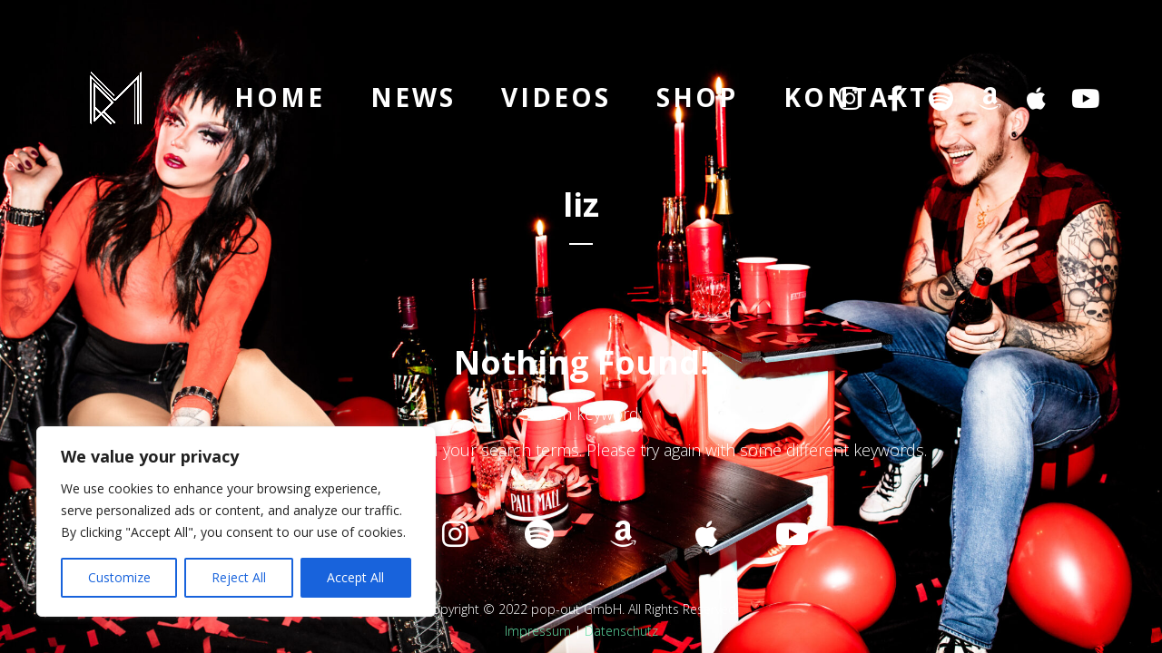

--- FILE ---
content_type: text/css
request_url: https://marcellarockefeller.de/wp-content/uploads/elementor/css/post-1011.css?ver=1729774981
body_size: 376
content:
.elementor-1011 .elementor-element.elementor-element-119a3d2{margin-top:0px;margin-bottom:0px;padding:0px 0px 0px 0px;}.elementor-1011 .elementor-element.elementor-element-9fc85db > .elementor-container > .elementor-column > .elementor-widget-wrap{align-content:center;align-items:center;}.elementor-1011 .elementor-element.elementor-element-9fc85db{margin-top:0px;margin-bottom:0px;padding:0px 0px 0px 0px;}.elementor-1011 .elementor-element.elementor-element-dc20135{--grid-template-columns:repeat(0, auto);--icon-size:33px;--grid-column-gap:0px;--grid-row-gap:0px;}.elementor-1011 .elementor-element.elementor-element-dc20135 .elementor-widget-container{text-align:center;}.elementor-1011 .elementor-element.elementor-element-dc20135 .elementor-social-icon{background-color:rgba(96,223,165,0);--icon-padding:0.9em;}.elementor-1011 .elementor-element.elementor-element-dc20135 .elementor-social-icon i{color:#ffffff;}.elementor-1011 .elementor-element.elementor-element-dc20135 .elementor-social-icon svg{fill:#ffffff;}.elementor-1011 .elementor-element.elementor-element-dc20135 .elementor-social-icon:hover{background-color:rgba(0,0,0,0);}.elementor-1011 .elementor-element.elementor-element-dc20135 .elementor-social-icon:hover i{color:#60dfa5;}.elementor-1011 .elementor-element.elementor-element-dc20135 .elementor-social-icon:hover svg{fill:#60dfa5;}.elementor-1011 .elementor-element.elementor-element-dc20135 > .elementor-widget-container{margin:0px 0px 0px 0px;padding:0rem 0rem 0rem 0rem;}.elementor-1011 .elementor-element.elementor-element-9e687c8 > .elementor-element-populated{margin:0px 0px 0px 0px;--e-column-margin-right:0px;--e-column-margin-left:0px;padding:0px 0px 0px 0px;}.elementor-1011 .elementor-element.elementor-element-817e656{text-align:center;font-size:14px;line-height:1.1em;}.elementor-1011 .elementor-element.elementor-element-817e656 > .elementor-widget-container{margin:0px 0px 0px 0px;padding:0px 0px 0px 0px;}:root{--page-title-display:none;}@media(max-width:1024px) and (min-width:768px){.elementor-1011 .elementor-element.elementor-element-539b174{width:100%;}}@media(max-width:767px){.elementor-1011 .elementor-element.elementor-element-119a3d2{padding:100px 0px 0px 0px;}.elementor-1011 .elementor-element.elementor-element-539b174 > .elementor-element-populated{margin:0px 0px 20px 0px;--e-column-margin-right:0px;--e-column-margin-left:0px;}.elementor-1011 .elementor-element.elementor-element-dc20135{--icon-size:23px;--grid-column-gap:15px;}.elementor-1011 .elementor-element.elementor-element-dc20135 .elementor-social-icon{--icon-padding:0.5em;}}

--- FILE ---
content_type: text/css
request_url: https://marcellarockefeller.de/wp-content/uploads/fonts/fd6de4d900611a803bd34a246aa76d32/font.css?v=1729774979
body_size: 1242
content:
/*
 * Font file created by Local Google Fonts 0.22.0
 * Created: Mon, 19 Aug 2024 20:00:47 +0000
 * Handle: google-fonts-1
 * Original URL: https://fonts.googleapis.com/css?family=Roboto%3A100%2C100italic%2C200%2C200italic%2C300%2C300italic%2C400%2C400italic%2C500%2C500italic%2C600%2C600italic%2C700%2C700italic%2C800%2C800italic%2C900%2C900italic%7CRoboto+Slab%3A100%2C100italic%2C200%2C200italic%2C300%2C300italic%2C400%2C400italic%2C500%2C500italic%2C600%2C600italic%2C700%2C700italic%2C800%2C800italic%2C900%2C900italic&amp;display=auto
*/

/* cyrillic-ext */
@font-face {
  font-family: 'Roboto';
  font-style: italic;
  font-weight: 100;
  src: url(https://marcellarockefeller.de/wp-content/uploads/fonts/fd6de4d900611a803bd34a246aa76d32/roboto-cyrillic-ext-v32-italic-100.woff2?c=1724097647) format('woff2');
  unicode-range: U+0460-052F, U+1C80-1C88, U+20B4, U+2DE0-2DFF, U+A640-A69F, U+FE2E-FE2F;
}
/* cyrillic */
@font-face {
  font-family: 'Roboto';
  font-style: italic;
  font-weight: 100;
  src: url(https://marcellarockefeller.de/wp-content/uploads/fonts/fd6de4d900611a803bd34a246aa76d32/roboto-cyrillic-v32-italic-100.woff2?c=1724097647) format('woff2');
  unicode-range: U+0301, U+0400-045F, U+0490-0491, U+04B0-04B1, U+2116;
}
/* greek-ext */
@font-face {
  font-family: 'Roboto';
  font-style: italic;
  font-weight: 100;
  src: url(https://marcellarockefeller.de/wp-content/uploads/fonts/fd6de4d900611a803bd34a246aa76d32/roboto-greek-ext-v32-italic-100.woff2?c=1724097647) format('woff2');
  unicode-range: U+1F00-1FFF;
}
/* greek */
@font-face {
  font-family: 'Roboto';
  font-style: italic;
  font-weight: 100;
  src: url(https://marcellarockefeller.de/wp-content/uploads/fonts/fd6de4d900611a803bd34a246aa76d32/roboto--v32-italic-100.woff2?c=1724097647) format('woff2');
  unicode-range: U+0370-0377, U+037A-037F, U+0384-038A, U+038C, U+038E-03A1, U+03A3-03FF;
}
/* vietnamese */
@font-face {
  font-family: 'Roboto';
  font-style: italic;
  font-weight: 100;
  src: url(https://marcellarockefeller.de/wp-content/uploads/fonts/fd6de4d900611a803bd34a246aa76d32/roboto--v32-italic-100.woff2?c=1724097648) format('woff2');
  unicode-range: U+0102-0103, U+0110-0111, U+0128-0129, U+0168-0169, U+01A0-01A1, U+01AF-01B0, U+0300-0301, U+0303-0304, U+0308-0309, U+0323, U+0329, U+1EA0-1EF9, U+20AB;
}
/* latin-ext */
@font-face {
  font-family: 'Roboto';
  font-style: italic;
  font-weight: 100;
  src: url(https://marcellarockefeller.de/wp-content/uploads/fonts/fd6de4d900611a803bd34a246aa76d32/roboto--v32-italic-100.woff2?c=1724097648) format('woff2');
  unicode-range: U+0100-02AF, U+0304, U+0308, U+0329, U+1E00-1E9F, U+1EF2-1EFF, U+2020, U+20A0-20AB, U+20AD-20C0, U+2113, U+2C60-2C7F, U+A720-A7FF;
}
/* latin */
@font-face {
  font-family: 'Roboto';
  font-style: italic;
  font-weight: 100;
  src: url(https://marcellarockefeller.de/wp-content/uploads/fonts/fd6de4d900611a803bd34a246aa76d32/roboto--v32-italic-100.woff2?c=1724097648) format('woff2');
  unicode-range: U+0000-00FF, U+0131, U+0152-0153, U+02BB-02BC, U+02C6, U+02DA, U+02DC, U+0304, U+0308, U+0329, U+2000-206F, U+2074, U+20AC, U+2122, U+2191, U+2193, U+2212, U+2215, U+FEFF, U+FFFD;
}
/* cyrillic-ext */
@font-face {
  font-family: 'Roboto';
  font-style: italic;
  font-weight: 300;
  src: url(https://marcellarockefeller.de/wp-content/uploads/fonts/fd6de4d900611a803bd34a246aa76d32/roboto-cyrillic-ext-v32-italic-300.woff2?c=1724097648) format('woff2');
  unicode-range: U+0460-052F, U+1C80-1C88, U+20B4, U+2DE0-2DFF, U+A640-A69F, U+FE2E-FE2F;
}
/* cyrillic */
@font-face {
  font-family: 'Roboto';
  font-style: italic;
  font-weight: 300;
  src: url(https://marcellarockefeller.de/wp-content/uploads/fonts/fd6de4d900611a803bd34a246aa76d32/roboto-cyrillic-v32-italic-300.woff2?c=1724097648) format('woff2');
  unicode-range: U+0301, U+0400-045F, U+0490-0491, U+04B0-04B1, U+2116;
}
/* greek-ext */
@font-face {
  font-family: 'Roboto';
  font-style: italic;
  font-weight: 300;
  src: url(https://marcellarockefeller.de/wp-content/uploads/fonts/fd6de4d900611a803bd34a246aa76d32/roboto-greek-ext-v32-italic-300.woff2?c=1724097648) format('woff2');
  unicode-range: U+1F00-1FFF;
}
/* greek */
@font-face {
  font-family: 'Roboto';
  font-style: italic;
  font-weight: 300;
  src: url(https://marcellarockefeller.de/wp-content/uploads/fonts/fd6de4d900611a803bd34a246aa76d32/roboto--v32-italic-300.woff2?c=1724097648) format('woff2');
  unicode-range: U+0370-0377, U+037A-037F, U+0384-038A, U+038C, U+038E-03A1, U+03A3-03FF;
}
/* vietnamese */
@font-face {
  font-family: 'Roboto';
  font-style: italic;
  font-weight: 300;
  src: url(https://marcellarockefeller.de/wp-content/uploads/fonts/fd6de4d900611a803bd34a246aa76d32/roboto--v32-italic-300.woff2?c=1724097648) format('woff2');
  unicode-range: U+0102-0103, U+0110-0111, U+0128-0129, U+0168-0169, U+01A0-01A1, U+01AF-01B0, U+0300-0301, U+0303-0304, U+0308-0309, U+0323, U+0329, U+1EA0-1EF9, U+20AB;
}
/* latin-ext */
@font-face {
  font-family: 'Roboto';
  font-style: italic;
  font-weight: 300;
  src: url(https://marcellarockefeller.de/wp-content/uploads/fonts/fd6de4d900611a803bd34a246aa76d32/roboto--v32-italic-300.woff2?c=1724097648) format('woff2');
  unicode-range: U+0100-02AF, U+0304, U+0308, U+0329, U+1E00-1E9F, U+1EF2-1EFF, U+2020, U+20A0-20AB, U+20AD-20C0, U+2113, U+2C60-2C7F, U+A720-A7FF;
}
/* latin */
@font-face {
  font-family: 'Roboto';
  font-style: italic;
  font-weight: 300;
  src: url(https://marcellarockefeller.de/wp-content/uploads/fonts/fd6de4d900611a803bd34a246aa76d32/roboto--v32-italic-300.woff2?c=1724097648) format('woff2');
  unicode-range: U+0000-00FF, U+0131, U+0152-0153, U+02BB-02BC, U+02C6, U+02DA, U+02DC, U+0304, U+0308, U+0329, U+2000-206F, U+2074, U+20AC, U+2122, U+2191, U+2193, U+2212, U+2215, U+FEFF, U+FFFD;
}
/* cyrillic-ext */
@font-face {
  font-family: 'Roboto';
  font-style: italic;
  font-weight: 400;
  src: url(https://marcellarockefeller.de/wp-content/uploads/fonts/fd6de4d900611a803bd34a246aa76d32/roboto-cyrillic-ext-v32-italic-400.woff2?c=1724097648) format('woff2');
  unicode-range: U+0460-052F, U+1C80-1C88, U+20B4, U+2DE0-2DFF, U+A640-A69F, U+FE2E-FE2F;
}
/* cyrillic */
@font-face {
  font-family: 'Roboto';
  font-style: italic;
  font-weight: 400;
  src: url(https://marcellarockefeller.de/wp-content/uploads/fonts/fd6de4d900611a803bd34a246aa76d32/roboto-cyrillic-v32-italic-400.woff2?c=1724097648) format('woff2');
  unicode-range: U+0301, U+0400-045F, U+0490-0491, U+04B0-04B1, U+2116;
}
/* greek-ext */
@font-face {
  font-family: 'Roboto';
  font-style: italic;
  font-weight: 400;
  src: url(https://marcellarockefeller.de/wp-content/uploads/fonts/fd6de4d900611a803bd34a246aa76d32/roboto-greek-ext-v32-italic-400.woff2?c=1724097648) format('woff2');
  unicode-range: U+1F00-1FFF;
}
/* greek */
@font-face {
  font-family: 'Roboto';
  font-style: italic;
  font-weight: 400;
  src: url(https://marcellarockefeller.de/wp-content/uploads/fonts/fd6de4d900611a803bd34a246aa76d32/roboto--v32-italic-400.woff2?c=1724097648) format('woff2');
  unicode-range: U+0370-0377, U+037A-037F, U+0384-038A, U+038C, U+038E-03A1, U+03A3-03FF;
}
/* vietnamese */
@font-face {
  font-family: 'Roboto';
  font-style: italic;
  font-weight: 400;
  src: url(https://marcellarockefeller.de/wp-content/uploads/fonts/fd6de4d900611a803bd34a246aa76d32/roboto--v32-italic-400.woff2?c=1724097649) format('woff2');
  unicode-range: U+0102-0103, U+0110-0111, U+0128-0129, U+0168-0169, U+01A0-01A1, U+01AF-01B0, U+0300-0301, U+0303-0304, U+0308-0309, U+0323, U+0329, U+1EA0-1EF9, U+20AB;
}
/* latin-ext */
@font-face {
  font-family: 'Roboto';
  font-style: italic;
  font-weight: 400;
  src: url(https://marcellarockefeller.de/wp-content/uploads/fonts/fd6de4d900611a803bd34a246aa76d32/roboto--v32-italic-400.woff2?c=1724097649) format('woff2');
  unicode-range: U+0100-02AF, U+0304, U+0308, U+0329, U+1E00-1E9F, U+1EF2-1EFF, U+2020, U+20A0-20AB, U+20AD-20C0, U+2113, U+2C60-2C7F, U+A720-A7FF;
}
/* latin */
@font-face {
  font-family: 'Roboto';
  font-style: italic;
  font-weight: 400;
  src: url(https://marcellarockefeller.de/wp-content/uploads/fonts/fd6de4d900611a803bd34a246aa76d32/roboto--v32-italic-400.woff2?c=1724097649) format('woff2');
  unicode-range: U+0000-00FF, U+0131, U+0152-0153, U+02BB-02BC, U+02C6, U+02DA, U+02DC, U+0304, U+0308, U+0329, U+2000-206F, U+2074, U+20AC, U+2122, U+2191, U+2193, U+2212, U+2215, U+FEFF, U+FFFD;
}
/* cyrillic-ext */
@font-face {
  font-family: 'Roboto';
  font-style: italic;
  font-weight: 500;
  src: url(https://marcellarockefeller.de/wp-content/uploads/fonts/fd6de4d900611a803bd34a246aa76d32/roboto-cyrillic-ext-v32-italic-500.woff2?c=1724097649) format('woff2');
  unicode-range: U+0460-052F, U+1C80-1C88, U+20B4, U+2DE0-2DFF, U+A640-A69F, U+FE2E-FE2F;
}
/* cyrillic */
@font-face {
  font-family: 'Roboto';
  font-style: italic;
  font-weight: 500;
  src: url(https://marcellarockefeller.de/wp-content/uploads/fonts/fd6de4d900611a803bd34a246aa76d32/roboto-cyrillic-v32-italic-500.woff2?c=1724097650) format('woff2');
  unicode-range: U+0301, U+0400-045F, U+0490-0491, U+04B0-04B1, U+2116;
}
/* greek-ext */
@font-face {
  font-family: 'Roboto';
  font-style: italic;
  font-weight: 500;
  src: url(https://marcellarockefeller.de/wp-content/uploads/fonts/fd6de4d900611a803bd34a246aa76d32/roboto-greek-ext-v32-italic-500.woff2?c=1724097650) format('woff2');
  unicode-range: U+1F00-1FFF;
}
/* greek */
@font-face {
  font-family: 'Roboto';
  font-style: italic;
  font-weight: 500;
  src: url(https://marcellarockefeller.de/wp-content/uploads/fonts/fd6de4d900611a803bd34a246aa76d32/roboto--v32-italic-500.woff2?c=1724097650) format('woff2');
  unicode-range: U+0370-0377, U+037A-037F, U+0384-038A, U+038C, U+038E-03A1, U+03A3-03FF;
}
/* vietnamese */
@font-face {
  font-family: 'Roboto';
  font-style: italic;
  font-weight: 500;
  src: url(https://marcellarockefeller.de/wp-content/uploads/fonts/fd6de4d900611a803bd34a246aa76d32/roboto--v32-italic-500.woff2?c=1724097650) format('woff2');
  unicode-range: U+0102-0103, U+0110-0111, U+0128-0129, U+0168-0169, U+01A0-01A1, U+01AF-01B0, U+0300-0301, U+0303-0304, U+0308-0309, U+0323, U+0329, U+1EA0-1EF9, U+20AB;
}
/* latin-ext */
@font-face {
  font-family: 'Roboto';
  font-style: italic;
  font-weight: 500;
  src: url(https://marcellarockefeller.de/wp-content/uploads/fonts/fd6de4d900611a803bd34a246aa76d32/roboto--v32-italic-500.woff2?c=1724097650) format('woff2');
  unicode-range: U+0100-02AF, U+0304, U+0308, U+0329, U+1E00-1E9F, U+1EF2-1EFF, U+2020, U+20A0-20AB, U+20AD-20C0, U+2113, U+2C60-2C7F, U+A720-A7FF;
}
/* latin */
@font-face {
  font-family: 'Roboto';
  font-style: italic;
  font-weight: 500;
  src: url(https://marcellarockefeller.de/wp-content/uploads/fonts/fd6de4d900611a803bd34a246aa76d32/roboto--v32-italic-500.woff2?c=1724097650) format('woff2');
  unicode-range: U+0000-00FF, U+0131, U+0152-0153, U+02BB-02BC, U+02C6, U+02DA, U+02DC, U+0304, U+0308, U+0329, U+2000-206F, U+2074, U+20AC, U+2122, U+2191, U+2193, U+2212, U+2215, U+FEFF, U+FFFD;
}
/* cyrillic-ext */
@font-face {
  font-family: 'Roboto';
  font-style: italic;
  font-weight: 700;
  src: url(https://marcellarockefeller.de/wp-content/uploads/fonts/fd6de4d900611a803bd34a246aa76d32/roboto-cyrillic-ext-v32-italic-700.woff2?c=1724097650) format('woff2');
  unicode-range: U+0460-052F, U+1C80-1C88, U+20B4, U+2DE0-2DFF, U+A640-A69F, U+FE2E-FE2F;
}
/* cyrillic */
@font-face {
  font-family: 'Roboto';
  font-style: italic;
  font-weight: 700;
  src: url(https://marcellarockefeller.de/wp-content/uploads/fonts/fd6de4d900611a803bd34a246aa76d32/roboto-cyrillic-v32-italic-700.woff2?c=1724097650) format('woff2');
  unicode-range: U+0301, U+0400-045F, U+0490-0491, U+04B0-04B1, U+2116;
}
/* greek-ext */
@font-face {
  font-family: 'Roboto';
  font-style: italic;
  font-weight: 700;
  src: url(https://marcellarockefeller.de/wp-content/uploads/fonts/fd6de4d900611a803bd34a246aa76d32/roboto-greek-ext-v32-italic-700.woff2?c=1724097650) format('woff2');
  unicode-range: U+1F00-1FFF;
}
/* greek */
@font-face {
  font-family: 'Roboto';
  font-style: italic;
  font-weight: 700;
  src: url(https://marcellarockefeller.de/wp-content/uploads/fonts/fd6de4d900611a803bd34a246aa76d32/roboto--v32-italic-700.woff2?c=1724097650) format('woff2');
  unicode-range: U+0370-0377, U+037A-037F, U+0384-038A, U+038C, U+038E-03A1, U+03A3-03FF;
}
/* vietnamese */
@font-face {
  font-family: 'Roboto';
  font-style: italic;
  font-weight: 700;
  src: url(https://marcellarockefeller.de/wp-content/uploads/fonts/fd6de4d900611a803bd34a246aa76d32/roboto--v32-italic-700.woff2?c=1724097650) format('woff2');
  unicode-range: U+0102-0103, U+0110-0111, U+0128-0129, U+0168-0169, U+01A0-01A1, U+01AF-01B0, U+0300-0301, U+0303-0304, U+0308-0309, U+0323, U+0329, U+1EA0-1EF9, U+20AB;
}
/* latin-ext */
@font-face {
  font-family: 'Roboto';
  font-style: italic;
  font-weight: 700;
  src: url(https://marcellarockefeller.de/wp-content/uploads/fonts/fd6de4d900611a803bd34a246aa76d32/roboto--v32-italic-700.woff2?c=1724097650) format('woff2');
  unicode-range: U+0100-02AF, U+0304, U+0308, U+0329, U+1E00-1E9F, U+1EF2-1EFF, U+2020, U+20A0-20AB, U+20AD-20C0, U+2113, U+2C60-2C7F, U+A720-A7FF;
}
/* latin */
@font-face {
  font-family: 'Roboto';
  font-style: italic;
  font-weight: 700;
  src: url(https://marcellarockefeller.de/wp-content/uploads/fonts/fd6de4d900611a803bd34a246aa76d32/roboto--v32-italic-700.woff2?c=1724097650) format('woff2');
  unicode-range: U+0000-00FF, U+0131, U+0152-0153, U+02BB-02BC, U+02C6, U+02DA, U+02DC, U+0304, U+0308, U+0329, U+2000-206F, U+2074, U+20AC, U+2122, U+2191, U+2193, U+2212, U+2215, U+FEFF, U+FFFD;
}
/* cyrillic-ext */
@font-face {
  font-family: 'Roboto';
  font-style: italic;
  font-weight: 900;
  src: url(https://marcellarockefeller.de/wp-content/uploads/fonts/fd6de4d900611a803bd34a246aa76d32/roboto-cyrillic-ext-v32-italic-900.woff2?c=1724097650) format('woff2');
  unicode-range: U+0460-052F, U+1C80-1C88, U+20B4, U+2DE0-2DFF, U+A640-A69F, U+FE2E-FE2F;
}
/* cyrillic */
@font-face {
  font-family: 'Roboto';
  font-style: italic;
  font-weight: 900;
  src: url(https://marcellarockefeller.de/wp-content/uploads/fonts/fd6de4d900611a803bd34a246aa76d32/roboto-cyrillic-v32-italic-900.woff2?c=1724097650) format('woff2');
  unicode-range: U+0301, U+0400-045F, U+0490-0491, U+04B0-04B1, U+2116;
}
/* greek-ext */
@font-face {
  font-family: 'Roboto';
  font-style: italic;
  font-weight: 900;
  src: url(https://marcellarockefeller.de/wp-content/uploads/fonts/fd6de4d900611a803bd34a246aa76d32/roboto-greek-ext-v32-italic-900.woff2?c=1724097650) format('woff2');
  unicode-range: U+1F00-1FFF;
}
/* greek */
@font-face {
  font-family: 'Roboto';
  font-style: italic;
  font-weight: 900;
  src: url(https://marcellarockefeller.de/wp-content/uploads/fonts/fd6de4d900611a803bd34a246aa76d32/roboto--v32-italic-900.woff2?c=1724097650) format('woff2');
  unicode-range: U+0370-0377, U+037A-037F, U+0384-038A, U+038C, U+038E-03A1, U+03A3-03FF;
}
/* vietnamese */
@font-face {
  font-family: 'Roboto';
  font-style: italic;
  font-weight: 900;
  src: url(https://marcellarockefeller.de/wp-content/uploads/fonts/fd6de4d900611a803bd34a246aa76d32/roboto--v32-italic-900.woff2?c=1724097650) format('woff2');
  unicode-range: U+0102-0103, U+0110-0111, U+0128-0129, U+0168-0169, U+01A0-01A1, U+01AF-01B0, U+0300-0301, U+0303-0304, U+0308-0309, U+0323, U+0329, U+1EA0-1EF9, U+20AB;
}
/* latin-ext */
@font-face {
  font-family: 'Roboto';
  font-style: italic;
  font-weight: 900;
  src: url(https://marcellarockefeller.de/wp-content/uploads/fonts/fd6de4d900611a803bd34a246aa76d32/roboto--v32-italic-900.woff2?c=1724097651) format('woff2');
  unicode-range: U+0100-02AF, U+0304, U+0308, U+0329, U+1E00-1E9F, U+1EF2-1EFF, U+2020, U+20A0-20AB, U+20AD-20C0, U+2113, U+2C60-2C7F, U+A720-A7FF;
}
/* latin */
@font-face {
  font-family: 'Roboto';
  font-style: italic;
  font-weight: 900;
  src: url(https://marcellarockefeller.de/wp-content/uploads/fonts/fd6de4d900611a803bd34a246aa76d32/roboto--v32-italic-900.woff2?c=1724097651) format('woff2');
  unicode-range: U+0000-00FF, U+0131, U+0152-0153, U+02BB-02BC, U+02C6, U+02DA, U+02DC, U+0304, U+0308, U+0329, U+2000-206F, U+2074, U+20AC, U+2122, U+2191, U+2193, U+2212, U+2215, U+FEFF, U+FFFD;
}
/* cyrillic-ext */
@font-face {
  font-family: 'Roboto';
  font-style: normal;
  font-weight: 100;
  src: url(https://marcellarockefeller.de/wp-content/uploads/fonts/fd6de4d900611a803bd34a246aa76d32/roboto-cyrillic-ext-v32-normal-100.woff2?c=1724097651) format('woff2');
  unicode-range: U+0460-052F, U+1C80-1C88, U+20B4, U+2DE0-2DFF, U+A640-A69F, U+FE2E-FE2F;
}
/* cyrillic */
@font-face {
  font-family: 'Roboto';
  font-style: normal;
  font-weight: 100;
  src: url(https://marcellarockefeller.de/wp-content/uploads/fonts/fd6de4d900611a803bd34a246aa76d32/roboto-cyrillic-v32-normal-100.woff2?c=1724097651) format('woff2');
  unicode-range: U+0301, U+0400-045F, U+0490-0491, U+04B0-04B1, U+2116;
}
/* greek-ext */
@font-face {
  font-family: 'Roboto';
  font-style: normal;
  font-weight: 100;
  src: url(https://marcellarockefeller.de/wp-content/uploads/fonts/fd6de4d900611a803bd34a246aa76d32/roboto-greek-ext-v32-normal-100.woff2?c=1724097651) format('woff2');
  unicode-range: U+1F00-1FFF;
}
/* greek */
@font-face {
  font-family: 'Roboto';
  font-style: normal;
  font-weight: 100;
  src: url(https://marcellarockefeller.de/wp-content/uploads/fonts/fd6de4d900611a803bd34a246aa76d32/roboto--v32-normal-100.woff2?c=1724097651) format('woff2');
  unicode-range: U+0370-0377, U+037A-037F, U+0384-038A, U+038C, U+038E-03A1, U+03A3-03FF;
}
/* vietnamese */
@font-face {
  font-family: 'Roboto';
  font-style: normal;
  font-weight: 100;
  src: url(https://marcellarockefeller.de/wp-content/uploads/fonts/fd6de4d900611a803bd34a246aa76d32/roboto--v32-normal-100.woff2?c=1724097651) format('woff2');
  unicode-range: U+0102-0103, U+0110-0111, U+0128-0129, U+0168-0169, U+01A0-01A1, U+01AF-01B0, U+0300-0301, U+0303-0304, U+0308-0309, U+0323, U+0329, U+1EA0-1EF9, U+20AB;
}
/* latin-ext */
@font-face {
  font-family: 'Roboto';
  font-style: normal;
  font-weight: 100;
  src: url(https://marcellarockefeller.de/wp-content/uploads/fonts/fd6de4d900611a803bd34a246aa76d32/roboto--v32-normal-100.woff2?c=1724097651) format('woff2');
  unicode-range: U+0100-02AF, U+0304, U+0308, U+0329, U+1E00-1E9F, U+1EF2-1EFF, U+2020, U+20A0-20AB, U+20AD-20C0, U+2113, U+2C60-2C7F, U+A720-A7FF;
}
/* latin */
@font-face {
  font-family: 'Roboto';
  font-style: normal;
  font-weight: 100;
  src: url(https://marcellarockefeller.de/wp-content/uploads/fonts/fd6de4d900611a803bd34a246aa76d32/roboto--v32-normal-100.woff2?c=1724097651) format('woff2');
  unicode-range: U+0000-00FF, U+0131, U+0152-0153, U+02BB-02BC, U+02C6, U+02DA, U+02DC, U+0304, U+0308, U+0329, U+2000-206F, U+2074, U+20AC, U+2122, U+2191, U+2193, U+2212, U+2215, U+FEFF, U+FFFD;
}
/* cyrillic-ext */
@font-face {
  font-family: 'Roboto';
  font-style: normal;
  font-weight: 300;
  src: url(https://marcellarockefeller.de/wp-content/uploads/fonts/fd6de4d900611a803bd34a246aa76d32/roboto-cyrillic-ext-v32-normal-300.woff2?c=1724097651) format('woff2');
  unicode-range: U+0460-052F, U+1C80-1C88, U+20B4, U+2DE0-2DFF, U+A640-A69F, U+FE2E-FE2F;
}
/* cyrillic */
@font-face {
  font-family: 'Roboto';
  font-style: normal;
  font-weight: 300;
  src: url(https://marcellarockefeller.de/wp-content/uploads/fonts/fd6de4d900611a803bd34a246aa76d32/roboto-cyrillic-v32-normal-300.woff2?c=1724097651) format('woff2');
  unicode-range: U+0301, U+0400-045F, U+0490-0491, U+04B0-04B1, U+2116;
}
/* greek-ext */
@font-face {
  font-family: 'Roboto';
  font-style: normal;
  font-weight: 300;
  src: url(https://marcellarockefeller.de/wp-content/uploads/fonts/fd6de4d900611a803bd34a246aa76d32/roboto-greek-ext-v32-normal-300.woff2?c=1724097651) format('woff2');
  unicode-range: U+1F00-1FFF;
}
/* greek */
@font-face {
  font-family: 'Roboto';
  font-style: normal;
  font-weight: 300;
  src: url(https://marcellarockefeller.de/wp-content/uploads/fonts/fd6de4d900611a803bd34a246aa76d32/roboto--v32-normal-300.woff2?c=1724097651) format('woff2');
  unicode-range: U+0370-0377, U+037A-037F, U+0384-038A, U+038C, U+038E-03A1, U+03A3-03FF;
}
/* vietnamese */
@font-face {
  font-family: 'Roboto';
  font-style: normal;
  font-weight: 300;
  src: url(https://marcellarockefeller.de/wp-content/uploads/fonts/fd6de4d900611a803bd34a246aa76d32/roboto--v32-normal-300.woff2?c=1724097651) format('woff2');
  unicode-range: U+0102-0103, U+0110-0111, U+0128-0129, U+0168-0169, U+01A0-01A1, U+01AF-01B0, U+0300-0301, U+0303-0304, U+0308-0309, U+0323, U+0329, U+1EA0-1EF9, U+20AB;
}
/* latin-ext */
@font-face {
  font-family: 'Roboto';
  font-style: normal;
  font-weight: 300;
  src: url(https://marcellarockefeller.de/wp-content/uploads/fonts/fd6de4d900611a803bd34a246aa76d32/roboto--v32-normal-300.woff2?c=1724097651) format('woff2');
  unicode-range: U+0100-02AF, U+0304, U+0308, U+0329, U+1E00-1E9F, U+1EF2-1EFF, U+2020, U+20A0-20AB, U+20AD-20C0, U+2113, U+2C60-2C7F, U+A720-A7FF;
}
/* latin */
@font-face {
  font-family: 'Roboto';
  font-style: normal;
  font-weight: 300;
  src: url(https://marcellarockefeller.de/wp-content/uploads/fonts/fd6de4d900611a803bd34a246aa76d32/roboto--v32-normal-300.woff2?c=1724097651) format('woff2');
  unicode-range: U+0000-00FF, U+0131, U+0152-0153, U+02BB-02BC, U+02C6, U+02DA, U+02DC, U+0304, U+0308, U+0329, U+2000-206F, U+2074, U+20AC, U+2122, U+2191, U+2193, U+2212, U+2215, U+FEFF, U+FFFD;
}
/* cyrillic-ext */
@font-face {
  font-family: 'Roboto';
  font-style: normal;
  font-weight: 400;
  src: url(https://marcellarockefeller.de/wp-content/uploads/fonts/fd6de4d900611a803bd34a246aa76d32/roboto-cyrillic-ext-v32-normal-400.woff2?c=1724097651) format('woff2');
  unicode-range: U+0460-052F, U+1C80-1C88, U+20B4, U+2DE0-2DFF, U+A640-A69F, U+FE2E-FE2F;
}
/* cyrillic */
@font-face {
  font-family: 'Roboto';
  font-style: normal;
  font-weight: 400;
  src: url(https://marcellarockefeller.de/wp-content/uploads/fonts/fd6de4d900611a803bd34a246aa76d32/roboto-cyrillic-v32-normal-400.woff2?c=1724097652) format('woff2');
  unicode-range: U+0301, U+0400-045F, U+0490-0491, U+04B0-04B1, U+2116;
}
/* greek-ext */
@font-face {
  font-family: 'Roboto';
  font-style: normal;
  font-weight: 400;
  src: url(https://marcellarockefeller.de/wp-content/uploads/fonts/fd6de4d900611a803bd34a246aa76d32/roboto-greek-ext-v32-normal-400.woff2?c=1724097652) format('woff2');
  unicode-range: U+1F00-1FFF;
}
/* greek */
@font-face {
  font-family: 'Roboto';
  font-style: normal;
  font-weight: 400;
  src: url(https://marcellarockefeller.de/wp-content/uploads/fonts/fd6de4d900611a803bd34a246aa76d32/roboto--v32-normal-400.woff2?c=1724097652) format('woff2');
  unicode-range: U+0370-0377, U+037A-037F, U+0384-038A, U+038C, U+038E-03A1, U+03A3-03FF;
}
/* vietnamese */
@font-face {
  font-family: 'Roboto';
  font-style: normal;
  font-weight: 400;
  src: url(https://marcellarockefeller.de/wp-content/uploads/fonts/fd6de4d900611a803bd34a246aa76d32/roboto--v32-normal-400.woff2?c=1724097652) format('woff2');
  unicode-range: U+0102-0103, U+0110-0111, U+0128-0129, U+0168-0169, U+01A0-01A1, U+01AF-01B0, U+0300-0301, U+0303-0304, U+0308-0309, U+0323, U+0329, U+1EA0-1EF9, U+20AB;
}
/* latin-ext */
@font-face {
  font-family: 'Roboto';
  font-style: normal;
  font-weight: 400;
  src: url(https://marcellarockefeller.de/wp-content/uploads/fonts/fd6de4d900611a803bd34a246aa76d32/roboto--v32-normal-400.woff2?c=1724097652) format('woff2');
  unicode-range: U+0100-02AF, U+0304, U+0308, U+0329, U+1E00-1E9F, U+1EF2-1EFF, U+2020, U+20A0-20AB, U+20AD-20C0, U+2113, U+2C60-2C7F, U+A720-A7FF;
}
/* latin */
@font-face {
  font-family: 'Roboto';
  font-style: normal;
  font-weight: 400;
  src: url(https://marcellarockefeller.de/wp-content/uploads/fonts/fd6de4d900611a803bd34a246aa76d32/roboto--v32-normal-400.woff2?c=1724097652) format('woff2');
  unicode-range: U+0000-00FF, U+0131, U+0152-0153, U+02BB-02BC, U+02C6, U+02DA, U+02DC, U+0304, U+0308, U+0329, U+2000-206F, U+2074, U+20AC, U+2122, U+2191, U+2193, U+2212, U+2215, U+FEFF, U+FFFD;
}
/* cyrillic-ext */
@font-face {
  font-family: 'Roboto';
  font-style: normal;
  font-weight: 500;
  src: url(https://marcellarockefeller.de/wp-content/uploads/fonts/fd6de4d900611a803bd34a246aa76d32/roboto-cyrillic-ext-v32-normal-500.woff2?c=1724097652) format('woff2');
  unicode-range: U+0460-052F, U+1C80-1C88, U+20B4, U+2DE0-2DFF, U+A640-A69F, U+FE2E-FE2F;
}
/* cyrillic */
@font-face {
  font-family: 'Roboto';
  font-style: normal;
  font-weight: 500;
  src: url(https://marcellarockefeller.de/wp-content/uploads/fonts/fd6de4d900611a803bd34a246aa76d32/roboto-cyrillic-v32-normal-500.woff2?c=1724097652) format('woff2');
  unicode-range: U+0301, U+0400-045F, U+0490-0491, U+04B0-04B1, U+2116;
}
/* greek-ext */
@font-face {
  font-family: 'Roboto';
  font-style: normal;
  font-weight: 500;
  src: url(https://marcellarockefeller.de/wp-content/uploads/fonts/fd6de4d900611a803bd34a246aa76d32/roboto-greek-ext-v32-normal-500.woff2?c=1724097652) format('woff2');
  unicode-range: U+1F00-1FFF;
}
/* greek */
@font-face {
  font-family: 'Roboto';
  font-style: normal;
  font-weight: 500;
  src: url(https://marcellarockefeller.de/wp-content/uploads/fonts/fd6de4d900611a803bd34a246aa76d32/roboto--v32-normal-500.woff2?c=1724097652) format('woff2');
  unicode-range: U+0370-0377, U+037A-037F, U+0384-038A, U+038C, U+038E-03A1, U+03A3-03FF;
}
/* vietnamese */
@font-face {
  font-family: 'Roboto';
  font-style: normal;
  font-weight: 500;
  src: url(https://marcellarockefeller.de/wp-content/uploads/fonts/fd6de4d900611a803bd34a246aa76d32/roboto--v32-normal-500.woff2?c=1724097652) format('woff2');
  unicode-range: U+0102-0103, U+0110-0111, U+0128-0129, U+0168-0169, U+01A0-01A1, U+01AF-01B0, U+0300-0301, U+0303-0304, U+0308-0309, U+0323, U+0329, U+1EA0-1EF9, U+20AB;
}
/* latin-ext */
@font-face {
  font-family: 'Roboto';
  font-style: normal;
  font-weight: 500;
  src: url(https://marcellarockefeller.de/wp-content/uploads/fonts/fd6de4d900611a803bd34a246aa76d32/roboto--v32-normal-500.woff2?c=1724097652) format('woff2');
  unicode-range: U+0100-02AF, U+0304, U+0308, U+0329, U+1E00-1E9F, U+1EF2-1EFF, U+2020, U+20A0-20AB, U+20AD-20C0, U+2113, U+2C60-2C7F, U+A720-A7FF;
}
/* latin */
@font-face {
  font-family: 'Roboto';
  font-style: normal;
  font-weight: 500;
  src: url(https://marcellarockefeller.de/wp-content/uploads/fonts/fd6de4d900611a803bd34a246aa76d32/roboto--v32-normal-500.woff2?c=1724097652) format('woff2');
  unicode-range: U+0000-00FF, U+0131, U+0152-0153, U+02BB-02BC, U+02C6, U+02DA, U+02DC, U+0304, U+0308, U+0329, U+2000-206F, U+2074, U+20AC, U+2122, U+2191, U+2193, U+2212, U+2215, U+FEFF, U+FFFD;
}
/* cyrillic-ext */
@font-face {
  font-family: 'Roboto';
  font-style: normal;
  font-weight: 700;
  src: url(https://marcellarockefeller.de/wp-content/uploads/fonts/fd6de4d900611a803bd34a246aa76d32/roboto-cyrillic-ext-v32-normal-700.woff2?c=1724097652) format('woff2');
  unicode-range: U+0460-052F, U+1C80-1C88, U+20B4, U+2DE0-2DFF, U+A640-A69F, U+FE2E-FE2F;
}
/* cyrillic */
@font-face {
  font-family: 'Roboto';
  font-style: normal;
  font-weight: 700;
  src: url(https://marcellarockefeller.de/wp-content/uploads/fonts/fd6de4d900611a803bd34a246aa76d32/roboto-cyrillic-v32-normal-700.woff2?c=1724097652) format('woff2');
  unicode-range: U+0301, U+0400-045F, U+0490-0491, U+04B0-04B1, U+2116;
}
/* greek-ext */
@font-face {
  font-family: 'Roboto';
  font-style: normal;
  font-weight: 700;
  src: url(https://marcellarockefeller.de/wp-content/uploads/fonts/fd6de4d900611a803bd34a246aa76d32/roboto-greek-ext-v32-normal-700.woff2?c=1724097652) format('woff2');
  unicode-range: U+1F00-1FFF;
}
/* greek */
@font-face {
  font-family: 'Roboto';
  font-style: normal;
  font-weight: 700;
  src: url(https://marcellarockefeller.de/wp-content/uploads/fonts/fd6de4d900611a803bd34a246aa76d32/roboto--v32-normal-700.woff2?c=1724097652) format('woff2');
  unicode-range: U+0370-0377, U+037A-037F, U+0384-038A, U+038C, U+038E-03A1, U+03A3-03FF;
}
/* vietnamese */
@font-face {
  font-family: 'Roboto';
  font-style: normal;
  font-weight: 700;
  src: url(https://marcellarockefeller.de/wp-content/uploads/fonts/fd6de4d900611a803bd34a246aa76d32/roboto--v32-normal-700.woff2?c=1724097653) format('woff2');
  unicode-range: U+0102-0103, U+0110-0111, U+0128-0129, U+0168-0169, U+01A0-01A1, U+01AF-01B0, U+0300-0301, U+0303-0304, U+0308-0309, U+0323, U+0329, U+1EA0-1EF9, U+20AB;
}
/* latin-ext */
@font-face {
  font-family: 'Roboto';
  font-style: normal;
  font-weight: 700;
  src: url(https://marcellarockefeller.de/wp-content/uploads/fonts/fd6de4d900611a803bd34a246aa76d32/roboto--v32-normal-700.woff2?c=1724097653) format('woff2');
  unicode-range: U+0100-02AF, U+0304, U+0308, U+0329, U+1E00-1E9F, U+1EF2-1EFF, U+2020, U+20A0-20AB, U+20AD-20C0, U+2113, U+2C60-2C7F, U+A720-A7FF;
}
/* latin */
@font-face {
  font-family: 'Roboto';
  font-style: normal;
  font-weight: 700;
  src: url(https://marcellarockefeller.de/wp-content/uploads/fonts/fd6de4d900611a803bd34a246aa76d32/roboto--v32-normal-700.woff2?c=1724097653) format('woff2');
  unicode-range: U+0000-00FF, U+0131, U+0152-0153, U+02BB-02BC, U+02C6, U+02DA, U+02DC, U+0304, U+0308, U+0329, U+2000-206F, U+2074, U+20AC, U+2122, U+2191, U+2193, U+2212, U+2215, U+FEFF, U+FFFD;
}
/* cyrillic-ext */
@font-face {
  font-family: 'Roboto';
  font-style: normal;
  font-weight: 900;
  src: url(https://marcellarockefeller.de/wp-content/uploads/fonts/fd6de4d900611a803bd34a246aa76d32/roboto-cyrillic-ext-v32-normal-900.woff2?c=1724097653) format('woff2');
  unicode-range: U+0460-052F, U+1C80-1C88, U+20B4, U+2DE0-2DFF, U+A640-A69F, U+FE2E-FE2F;
}
/* cyrillic */
@font-face {
  font-family: 'Roboto';
  font-style: normal;
  font-weight: 900;
  src: url(https://marcellarockefeller.de/wp-content/uploads/fonts/fd6de4d900611a803bd34a246aa76d32/roboto-cyrillic-v32-normal-900.woff2?c=1724097653) format('woff2');
  unicode-range: U+0301, U+0400-045F, U+0490-0491, U+04B0-04B1, U+2116;
}
/* greek-ext */
@font-face {
  font-family: 'Roboto';
  font-style: normal;
  font-weight: 900;
  src: url(https://marcellarockefeller.de/wp-content/uploads/fonts/fd6de4d900611a803bd34a246aa76d32/roboto-greek-ext-v32-normal-900.woff2?c=1724097653) format('woff2');
  unicode-range: U+1F00-1FFF;
}
/* greek */
@font-face {
  font-family: 'Roboto';
  font-style: normal;
  font-weight: 900;
  src: url(https://marcellarockefeller.de/wp-content/uploads/fonts/fd6de4d900611a803bd34a246aa76d32/roboto--v32-normal-900.woff2?c=1724097653) format('woff2');
  unicode-range: U+0370-0377, U+037A-037F, U+0384-038A, U+038C, U+038E-03A1, U+03A3-03FF;
}
/* vietnamese */
@font-face {
  font-family: 'Roboto';
  font-style: normal;
  font-weight: 900;
  src: url(https://marcellarockefeller.de/wp-content/uploads/fonts/fd6de4d900611a803bd34a246aa76d32/roboto--v32-normal-900.woff2?c=1724097653) format('woff2');
  unicode-range: U+0102-0103, U+0110-0111, U+0128-0129, U+0168-0169, U+01A0-01A1, U+01AF-01B0, U+0300-0301, U+0303-0304, U+0308-0309, U+0323, U+0329, U+1EA0-1EF9, U+20AB;
}
/* latin-ext */
@font-face {
  font-family: 'Roboto';
  font-style: normal;
  font-weight: 900;
  src: url(https://marcellarockefeller.de/wp-content/uploads/fonts/fd6de4d900611a803bd34a246aa76d32/roboto--v32-normal-900.woff2?c=1724097653) format('woff2');
  unicode-range: U+0100-02AF, U+0304, U+0308, U+0329, U+1E00-1E9F, U+1EF2-1EFF, U+2020, U+20A0-20AB, U+20AD-20C0, U+2113, U+2C60-2C7F, U+A720-A7FF;
}
/* latin */
@font-face {
  font-family: 'Roboto';
  font-style: normal;
  font-weight: 900;
  src: url(https://marcellarockefeller.de/wp-content/uploads/fonts/fd6de4d900611a803bd34a246aa76d32/roboto--v32-normal-900.woff2?c=1724097653) format('woff2');
  unicode-range: U+0000-00FF, U+0131, U+0152-0153, U+02BB-02BC, U+02C6, U+02DA, U+02DC, U+0304, U+0308, U+0329, U+2000-206F, U+2074, U+20AC, U+2122, U+2191, U+2193, U+2212, U+2215, U+FEFF, U+FFFD;
}
/* cyrillic-ext */
@font-face {
  font-family: 'Roboto Slab';
  font-style: normal;
  font-weight: 100;
  src: url(https://marcellarockefeller.de/wp-content/uploads/fonts/fd6de4d900611a803bd34a246aa76d32/roboto-slab-cyrillic-ext-v34-normal-100.woff2?c=1724097653) format('woff2');
  unicode-range: U+0460-052F, U+1C80-1C88, U+20B4, U+2DE0-2DFF, U+A640-A69F, U+FE2E-FE2F;
}
/* cyrillic */
@font-face {
  font-family: 'Roboto Slab';
  font-style: normal;
  font-weight: 100;
  src: url(https://marcellarockefeller.de/wp-content/uploads/fonts/fd6de4d900611a803bd34a246aa76d32/roboto-slab-cyrillic-v34-normal-100.woff2?c=1724097653) format('woff2');
  unicode-range: U+0301, U+0400-045F, U+0490-0491, U+04B0-04B1, U+2116;
}
/* greek-ext */
@font-face {
  font-family: 'Roboto Slab';
  font-style: normal;
  font-weight: 100;
  src: url(https://marcellarockefeller.de/wp-content/uploads/fonts/fd6de4d900611a803bd34a246aa76d32/roboto-slab-greek-ext-v34-normal-100.woff2?c=1724097653) format('woff2');
  unicode-range: U+1F00-1FFF;
}
/* greek */
@font-face {
  font-family: 'Roboto Slab';
  font-style: normal;
  font-weight: 100;
  src: url(https://marcellarockefeller.de/wp-content/uploads/fonts/fd6de4d900611a803bd34a246aa76d32/roboto-slab--v34-normal-100.woff2?c=1724097653) format('woff2');
  unicode-range: U+0370-0377, U+037A-037F, U+0384-038A, U+038C, U+038E-03A1, U+03A3-03FF;
}
/* vietnamese */
@font-face {
  font-family: 'Roboto Slab';
  font-style: normal;
  font-weight: 100;
  src: url(https://marcellarockefeller.de/wp-content/uploads/fonts/fd6de4d900611a803bd34a246aa76d32/roboto-slab--v34-normal-100.woff2?c=1724097653) format('woff2');
  unicode-range: U+0102-0103, U+0110-0111, U+0128-0129, U+0168-0169, U+01A0-01A1, U+01AF-01B0, U+0300-0301, U+0303-0304, U+0308-0309, U+0323, U+0329, U+1EA0-1EF9, U+20AB;
}
/* latin-ext */
@font-face {
  font-family: 'Roboto Slab';
  font-style: normal;
  font-weight: 100;
  src: url(https://marcellarockefeller.de/wp-content/uploads/fonts/fd6de4d900611a803bd34a246aa76d32/roboto-slab--v34-normal-100.woff2?c=1724097653) format('woff2');
  unicode-range: U+0100-02AF, U+0304, U+0308, U+0329, U+1E00-1E9F, U+1EF2-1EFF, U+2020, U+20A0-20AB, U+20AD-20C0, U+2113, U+2C60-2C7F, U+A720-A7FF;
}
/* latin */
@font-face {
  font-family: 'Roboto Slab';
  font-style: normal;
  font-weight: 100;
  src: url(https://marcellarockefeller.de/wp-content/uploads/fonts/fd6de4d900611a803bd34a246aa76d32/roboto-slab--v34-normal-100.woff2?c=1724097654) format('woff2');
  unicode-range: U+0000-00FF, U+0131, U+0152-0153, U+02BB-02BC, U+02C6, U+02DA, U+02DC, U+0304, U+0308, U+0329, U+2000-206F, U+2074, U+20AC, U+2122, U+2191, U+2193, U+2212, U+2215, U+FEFF, U+FFFD;
}
/* cyrillic-ext */
@font-face {
  font-family: 'Roboto Slab';
  font-style: normal;
  font-weight: 200;
  src: url(https://marcellarockefeller.de/wp-content/uploads/fonts/fd6de4d900611a803bd34a246aa76d32/roboto-slab-cyrillic-ext-v34-normal-100.woff2?c=1724097653) format('woff2');
  unicode-range: U+0460-052F, U+1C80-1C88, U+20B4, U+2DE0-2DFF, U+A640-A69F, U+FE2E-FE2F;
}
/* cyrillic */
@font-face {
  font-family: 'Roboto Slab';
  font-style: normal;
  font-weight: 200;
  src: url(https://marcellarockefeller.de/wp-content/uploads/fonts/fd6de4d900611a803bd34a246aa76d32/roboto-slab-cyrillic-v34-normal-100.woff2?c=1724097653) format('woff2');
  unicode-range: U+0301, U+0400-045F, U+0490-0491, U+04B0-04B1, U+2116;
}
/* greek-ext */
@font-face {
  font-family: 'Roboto Slab';
  font-style: normal;
  font-weight: 200;
  src: url(https://marcellarockefeller.de/wp-content/uploads/fonts/fd6de4d900611a803bd34a246aa76d32/roboto-slab-greek-ext-v34-normal-100.woff2?c=1724097653) format('woff2');
  unicode-range: U+1F00-1FFF;
}
/* greek */
@font-face {
  font-family: 'Roboto Slab';
  font-style: normal;
  font-weight: 200;
  src: url(https://marcellarockefeller.de/wp-content/uploads/fonts/fd6de4d900611a803bd34a246aa76d32/roboto-slab--v34-normal-100.woff2?c=1724097653) format('woff2');
  unicode-range: U+0370-0377, U+037A-037F, U+0384-038A, U+038C, U+038E-03A1, U+03A3-03FF;
}
/* vietnamese */
@font-face {
  font-family: 'Roboto Slab';
  font-style: normal;
  font-weight: 200;
  src: url(https://marcellarockefeller.de/wp-content/uploads/fonts/fd6de4d900611a803bd34a246aa76d32/roboto-slab--v34-normal-100.woff2?c=1724097653) format('woff2');
  unicode-range: U+0102-0103, U+0110-0111, U+0128-0129, U+0168-0169, U+01A0-01A1, U+01AF-01B0, U+0300-0301, U+0303-0304, U+0308-0309, U+0323, U+0329, U+1EA0-1EF9, U+20AB;
}
/* latin-ext */
@font-face {
  font-family: 'Roboto Slab';
  font-style: normal;
  font-weight: 200;
  src: url(https://marcellarockefeller.de/wp-content/uploads/fonts/fd6de4d900611a803bd34a246aa76d32/roboto-slab--v34-normal-100.woff2?c=1724097653) format('woff2');
  unicode-range: U+0100-02AF, U+0304, U+0308, U+0329, U+1E00-1E9F, U+1EF2-1EFF, U+2020, U+20A0-20AB, U+20AD-20C0, U+2113, U+2C60-2C7F, U+A720-A7FF;
}
/* latin */
@font-face {
  font-family: 'Roboto Slab';
  font-style: normal;
  font-weight: 200;
  src: url(https://marcellarockefeller.de/wp-content/uploads/fonts/fd6de4d900611a803bd34a246aa76d32/roboto-slab--v34-normal-100.woff2?c=1724097654) format('woff2');
  unicode-range: U+0000-00FF, U+0131, U+0152-0153, U+02BB-02BC, U+02C6, U+02DA, U+02DC, U+0304, U+0308, U+0329, U+2000-206F, U+2074, U+20AC, U+2122, U+2191, U+2193, U+2212, U+2215, U+FEFF, U+FFFD;
}
/* cyrillic-ext */
@font-face {
  font-family: 'Roboto Slab';
  font-style: normal;
  font-weight: 300;
  src: url(https://marcellarockefeller.de/wp-content/uploads/fonts/fd6de4d900611a803bd34a246aa76d32/roboto-slab-cyrillic-ext-v34-normal-100.woff2?c=1724097653) format('woff2');
  unicode-range: U+0460-052F, U+1C80-1C88, U+20B4, U+2DE0-2DFF, U+A640-A69F, U+FE2E-FE2F;
}
/* cyrillic */
@font-face {
  font-family: 'Roboto Slab';
  font-style: normal;
  font-weight: 300;
  src: url(https://marcellarockefeller.de/wp-content/uploads/fonts/fd6de4d900611a803bd34a246aa76d32/roboto-slab-cyrillic-v34-normal-100.woff2?c=1724097653) format('woff2');
  unicode-range: U+0301, U+0400-045F, U+0490-0491, U+04B0-04B1, U+2116;
}
/* greek-ext */
@font-face {
  font-family: 'Roboto Slab';
  font-style: normal;
  font-weight: 300;
  src: url(https://marcellarockefeller.de/wp-content/uploads/fonts/fd6de4d900611a803bd34a246aa76d32/roboto-slab-greek-ext-v34-normal-100.woff2?c=1724097653) format('woff2');
  unicode-range: U+1F00-1FFF;
}
/* greek */
@font-face {
  font-family: 'Roboto Slab';
  font-style: normal;
  font-weight: 300;
  src: url(https://marcellarockefeller.de/wp-content/uploads/fonts/fd6de4d900611a803bd34a246aa76d32/roboto-slab--v34-normal-100.woff2?c=1724097653) format('woff2');
  unicode-range: U+0370-0377, U+037A-037F, U+0384-038A, U+038C, U+038E-03A1, U+03A3-03FF;
}
/* vietnamese */
@font-face {
  font-family: 'Roboto Slab';
  font-style: normal;
  font-weight: 300;
  src: url(https://marcellarockefeller.de/wp-content/uploads/fonts/fd6de4d900611a803bd34a246aa76d32/roboto-slab--v34-normal-100.woff2?c=1724097653) format('woff2');
  unicode-range: U+0102-0103, U+0110-0111, U+0128-0129, U+0168-0169, U+01A0-01A1, U+01AF-01B0, U+0300-0301, U+0303-0304, U+0308-0309, U+0323, U+0329, U+1EA0-1EF9, U+20AB;
}
/* latin-ext */
@font-face {
  font-family: 'Roboto Slab';
  font-style: normal;
  font-weight: 300;
  src: url(https://marcellarockefeller.de/wp-content/uploads/fonts/fd6de4d900611a803bd34a246aa76d32/roboto-slab--v34-normal-100.woff2?c=1724097653) format('woff2');
  unicode-range: U+0100-02AF, U+0304, U+0308, U+0329, U+1E00-1E9F, U+1EF2-1EFF, U+2020, U+20A0-20AB, U+20AD-20C0, U+2113, U+2C60-2C7F, U+A720-A7FF;
}
/* latin */
@font-face {
  font-family: 'Roboto Slab';
  font-style: normal;
  font-weight: 300;
  src: url(https://marcellarockefeller.de/wp-content/uploads/fonts/fd6de4d900611a803bd34a246aa76d32/roboto-slab--v34-normal-100.woff2?c=1724097654) format('woff2');
  unicode-range: U+0000-00FF, U+0131, U+0152-0153, U+02BB-02BC, U+02C6, U+02DA, U+02DC, U+0304, U+0308, U+0329, U+2000-206F, U+2074, U+20AC, U+2122, U+2191, U+2193, U+2212, U+2215, U+FEFF, U+FFFD;
}
/* cyrillic-ext */
@font-face {
  font-family: 'Roboto Slab';
  font-style: normal;
  font-weight: 400;
  src: url(https://marcellarockefeller.de/wp-content/uploads/fonts/fd6de4d900611a803bd34a246aa76d32/roboto-slab-cyrillic-ext-v34-normal-100.woff2?c=1724097653) format('woff2');
  unicode-range: U+0460-052F, U+1C80-1C88, U+20B4, U+2DE0-2DFF, U+A640-A69F, U+FE2E-FE2F;
}
/* cyrillic */
@font-face {
  font-family: 'Roboto Slab';
  font-style: normal;
  font-weight: 400;
  src: url(https://marcellarockefeller.de/wp-content/uploads/fonts/fd6de4d900611a803bd34a246aa76d32/roboto-slab-cyrillic-v34-normal-100.woff2?c=1724097653) format('woff2');
  unicode-range: U+0301, U+0400-045F, U+0490-0491, U+04B0-04B1, U+2116;
}
/* greek-ext */
@font-face {
  font-family: 'Roboto Slab';
  font-style: normal;
  font-weight: 400;
  src: url(https://marcellarockefeller.de/wp-content/uploads/fonts/fd6de4d900611a803bd34a246aa76d32/roboto-slab-greek-ext-v34-normal-100.woff2?c=1724097653) format('woff2');
  unicode-range: U+1F00-1FFF;
}
/* greek */
@font-face {
  font-family: 'Roboto Slab';
  font-style: normal;
  font-weight: 400;
  src: url(https://marcellarockefeller.de/wp-content/uploads/fonts/fd6de4d900611a803bd34a246aa76d32/roboto-slab--v34-normal-100.woff2?c=1724097653) format('woff2');
  unicode-range: U+0370-0377, U+037A-037F, U+0384-038A, U+038C, U+038E-03A1, U+03A3-03FF;
}
/* vietnamese */
@font-face {
  font-family: 'Roboto Slab';
  font-style: normal;
  font-weight: 400;
  src: url(https://marcellarockefeller.de/wp-content/uploads/fonts/fd6de4d900611a803bd34a246aa76d32/roboto-slab--v34-normal-100.woff2?c=1724097653) format('woff2');
  unicode-range: U+0102-0103, U+0110-0111, U+0128-0129, U+0168-0169, U+01A0-01A1, U+01AF-01B0, U+0300-0301, U+0303-0304, U+0308-0309, U+0323, U+0329, U+1EA0-1EF9, U+20AB;
}
/* latin-ext */
@font-face {
  font-family: 'Roboto Slab';
  font-style: normal;
  font-weight: 400;
  src: url(https://marcellarockefeller.de/wp-content/uploads/fonts/fd6de4d900611a803bd34a246aa76d32/roboto-slab--v34-normal-100.woff2?c=1724097653) format('woff2');
  unicode-range: U+0100-02AF, U+0304, U+0308, U+0329, U+1E00-1E9F, U+1EF2-1EFF, U+2020, U+20A0-20AB, U+20AD-20C0, U+2113, U+2C60-2C7F, U+A720-A7FF;
}
/* latin */
@font-face {
  font-family: 'Roboto Slab';
  font-style: normal;
  font-weight: 400;
  src: url(https://marcellarockefeller.de/wp-content/uploads/fonts/fd6de4d900611a803bd34a246aa76d32/roboto-slab--v34-normal-100.woff2?c=1724097654) format('woff2');
  unicode-range: U+0000-00FF, U+0131, U+0152-0153, U+02BB-02BC, U+02C6, U+02DA, U+02DC, U+0304, U+0308, U+0329, U+2000-206F, U+2074, U+20AC, U+2122, U+2191, U+2193, U+2212, U+2215, U+FEFF, U+FFFD;
}
/* cyrillic-ext */
@font-face {
  font-family: 'Roboto Slab';
  font-style: normal;
  font-weight: 500;
  src: url(https://marcellarockefeller.de/wp-content/uploads/fonts/fd6de4d900611a803bd34a246aa76d32/roboto-slab-cyrillic-ext-v34-normal-100.woff2?c=1724097653) format('woff2');
  unicode-range: U+0460-052F, U+1C80-1C88, U+20B4, U+2DE0-2DFF, U+A640-A69F, U+FE2E-FE2F;
}
/* cyrillic */
@font-face {
  font-family: 'Roboto Slab';
  font-style: normal;
  font-weight: 500;
  src: url(https://marcellarockefeller.de/wp-content/uploads/fonts/fd6de4d900611a803bd34a246aa76d32/roboto-slab-cyrillic-v34-normal-100.woff2?c=1724097653) format('woff2');
  unicode-range: U+0301, U+0400-045F, U+0490-0491, U+04B0-04B1, U+2116;
}
/* greek-ext */
@font-face {
  font-family: 'Roboto Slab';
  font-style: normal;
  font-weight: 500;
  src: url(https://marcellarockefeller.de/wp-content/uploads/fonts/fd6de4d900611a803bd34a246aa76d32/roboto-slab-greek-ext-v34-normal-100.woff2?c=1724097653) format('woff2');
  unicode-range: U+1F00-1FFF;
}
/* greek */
@font-face {
  font-family: 'Roboto Slab';
  font-style: normal;
  font-weight: 500;
  src: url(https://marcellarockefeller.de/wp-content/uploads/fonts/fd6de4d900611a803bd34a246aa76d32/roboto-slab--v34-normal-100.woff2?c=1724097653) format('woff2');
  unicode-range: U+0370-0377, U+037A-037F, U+0384-038A, U+038C, U+038E-03A1, U+03A3-03FF;
}
/* vietnamese */
@font-face {
  font-family: 'Roboto Slab';
  font-style: normal;
  font-weight: 500;
  src: url(https://marcellarockefeller.de/wp-content/uploads/fonts/fd6de4d900611a803bd34a246aa76d32/roboto-slab--v34-normal-100.woff2?c=1724097653) format('woff2');
  unicode-range: U+0102-0103, U+0110-0111, U+0128-0129, U+0168-0169, U+01A0-01A1, U+01AF-01B0, U+0300-0301, U+0303-0304, U+0308-0309, U+0323, U+0329, U+1EA0-1EF9, U+20AB;
}
/* latin-ext */
@font-face {
  font-family: 'Roboto Slab';
  font-style: normal;
  font-weight: 500;
  src: url(https://marcellarockefeller.de/wp-content/uploads/fonts/fd6de4d900611a803bd34a246aa76d32/roboto-slab--v34-normal-100.woff2?c=1724097653) format('woff2');
  unicode-range: U+0100-02AF, U+0304, U+0308, U+0329, U+1E00-1E9F, U+1EF2-1EFF, U+2020, U+20A0-20AB, U+20AD-20C0, U+2113, U+2C60-2C7F, U+A720-A7FF;
}
/* latin */
@font-face {
  font-family: 'Roboto Slab';
  font-style: normal;
  font-weight: 500;
  src: url(https://marcellarockefeller.de/wp-content/uploads/fonts/fd6de4d900611a803bd34a246aa76d32/roboto-slab--v34-normal-100.woff2?c=1724097654) format('woff2');
  unicode-range: U+0000-00FF, U+0131, U+0152-0153, U+02BB-02BC, U+02C6, U+02DA, U+02DC, U+0304, U+0308, U+0329, U+2000-206F, U+2074, U+20AC, U+2122, U+2191, U+2193, U+2212, U+2215, U+FEFF, U+FFFD;
}
/* cyrillic-ext */
@font-face {
  font-family: 'Roboto Slab';
  font-style: normal;
  font-weight: 600;
  src: url(https://marcellarockefeller.de/wp-content/uploads/fonts/fd6de4d900611a803bd34a246aa76d32/roboto-slab-cyrillic-ext-v34-normal-100.woff2?c=1724097653) format('woff2');
  unicode-range: U+0460-052F, U+1C80-1C88, U+20B4, U+2DE0-2DFF, U+A640-A69F, U+FE2E-FE2F;
}
/* cyrillic */
@font-face {
  font-family: 'Roboto Slab';
  font-style: normal;
  font-weight: 600;
  src: url(https://marcellarockefeller.de/wp-content/uploads/fonts/fd6de4d900611a803bd34a246aa76d32/roboto-slab-cyrillic-v34-normal-100.woff2?c=1724097653) format('woff2');
  unicode-range: U+0301, U+0400-045F, U+0490-0491, U+04B0-04B1, U+2116;
}
/* greek-ext */
@font-face {
  font-family: 'Roboto Slab';
  font-style: normal;
  font-weight: 600;
  src: url(https://marcellarockefeller.de/wp-content/uploads/fonts/fd6de4d900611a803bd34a246aa76d32/roboto-slab-greek-ext-v34-normal-100.woff2?c=1724097653) format('woff2');
  unicode-range: U+1F00-1FFF;
}
/* greek */
@font-face {
  font-family: 'Roboto Slab';
  font-style: normal;
  font-weight: 600;
  src: url(https://marcellarockefeller.de/wp-content/uploads/fonts/fd6de4d900611a803bd34a246aa76d32/roboto-slab--v34-normal-100.woff2?c=1724097653) format('woff2');
  unicode-range: U+0370-0377, U+037A-037F, U+0384-038A, U+038C, U+038E-03A1, U+03A3-03FF;
}
/* vietnamese */
@font-face {
  font-family: 'Roboto Slab';
  font-style: normal;
  font-weight: 600;
  src: url(https://marcellarockefeller.de/wp-content/uploads/fonts/fd6de4d900611a803bd34a246aa76d32/roboto-slab--v34-normal-100.woff2?c=1724097653) format('woff2');
  unicode-range: U+0102-0103, U+0110-0111, U+0128-0129, U+0168-0169, U+01A0-01A1, U+01AF-01B0, U+0300-0301, U+0303-0304, U+0308-0309, U+0323, U+0329, U+1EA0-1EF9, U+20AB;
}
/* latin-ext */
@font-face {
  font-family: 'Roboto Slab';
  font-style: normal;
  font-weight: 600;
  src: url(https://marcellarockefeller.de/wp-content/uploads/fonts/fd6de4d900611a803bd34a246aa76d32/roboto-slab--v34-normal-100.woff2?c=1724097653) format('woff2');
  unicode-range: U+0100-02AF, U+0304, U+0308, U+0329, U+1E00-1E9F, U+1EF2-1EFF, U+2020, U+20A0-20AB, U+20AD-20C0, U+2113, U+2C60-2C7F, U+A720-A7FF;
}
/* latin */
@font-face {
  font-family: 'Roboto Slab';
  font-style: normal;
  font-weight: 600;
  src: url(https://marcellarockefeller.de/wp-content/uploads/fonts/fd6de4d900611a803bd34a246aa76d32/roboto-slab--v34-normal-100.woff2?c=1724097654) format('woff2');
  unicode-range: U+0000-00FF, U+0131, U+0152-0153, U+02BB-02BC, U+02C6, U+02DA, U+02DC, U+0304, U+0308, U+0329, U+2000-206F, U+2074, U+20AC, U+2122, U+2191, U+2193, U+2212, U+2215, U+FEFF, U+FFFD;
}
/* cyrillic-ext */
@font-face {
  font-family: 'Roboto Slab';
  font-style: normal;
  font-weight: 700;
  src: url(https://marcellarockefeller.de/wp-content/uploads/fonts/fd6de4d900611a803bd34a246aa76d32/roboto-slab-cyrillic-ext-v34-normal-100.woff2?c=1724097653) format('woff2');
  unicode-range: U+0460-052F, U+1C80-1C88, U+20B4, U+2DE0-2DFF, U+A640-A69F, U+FE2E-FE2F;
}
/* cyrillic */
@font-face {
  font-family: 'Roboto Slab';
  font-style: normal;
  font-weight: 700;
  src: url(https://marcellarockefeller.de/wp-content/uploads/fonts/fd6de4d900611a803bd34a246aa76d32/roboto-slab-cyrillic-v34-normal-100.woff2?c=1724097653) format('woff2');
  unicode-range: U+0301, U+0400-045F, U+0490-0491, U+04B0-04B1, U+2116;
}
/* greek-ext */
@font-face {
  font-family: 'Roboto Slab';
  font-style: normal;
  font-weight: 700;
  src: url(https://marcellarockefeller.de/wp-content/uploads/fonts/fd6de4d900611a803bd34a246aa76d32/roboto-slab-greek-ext-v34-normal-100.woff2?c=1724097653) format('woff2');
  unicode-range: U+1F00-1FFF;
}
/* greek */
@font-face {
  font-family: 'Roboto Slab';
  font-style: normal;
  font-weight: 700;
  src: url(https://marcellarockefeller.de/wp-content/uploads/fonts/fd6de4d900611a803bd34a246aa76d32/roboto-slab--v34-normal-100.woff2?c=1724097653) format('woff2');
  unicode-range: U+0370-0377, U+037A-037F, U+0384-038A, U+038C, U+038E-03A1, U+03A3-03FF;
}
/* vietnamese */
@font-face {
  font-family: 'Roboto Slab';
  font-style: normal;
  font-weight: 700;
  src: url(https://marcellarockefeller.de/wp-content/uploads/fonts/fd6de4d900611a803bd34a246aa76d32/roboto-slab--v34-normal-100.woff2?c=1724097653) format('woff2');
  unicode-range: U+0102-0103, U+0110-0111, U+0128-0129, U+0168-0169, U+01A0-01A1, U+01AF-01B0, U+0300-0301, U+0303-0304, U+0308-0309, U+0323, U+0329, U+1EA0-1EF9, U+20AB;
}
/* latin-ext */
@font-face {
  font-family: 'Roboto Slab';
  font-style: normal;
  font-weight: 700;
  src: url(https://marcellarockefeller.de/wp-content/uploads/fonts/fd6de4d900611a803bd34a246aa76d32/roboto-slab--v34-normal-100.woff2?c=1724097653) format('woff2');
  unicode-range: U+0100-02AF, U+0304, U+0308, U+0329, U+1E00-1E9F, U+1EF2-1EFF, U+2020, U+20A0-20AB, U+20AD-20C0, U+2113, U+2C60-2C7F, U+A720-A7FF;
}
/* latin */
@font-face {
  font-family: 'Roboto Slab';
  font-style: normal;
  font-weight: 700;
  src: url(https://marcellarockefeller.de/wp-content/uploads/fonts/fd6de4d900611a803bd34a246aa76d32/roboto-slab--v34-normal-100.woff2?c=1724097654) format('woff2');
  unicode-range: U+0000-00FF, U+0131, U+0152-0153, U+02BB-02BC, U+02C6, U+02DA, U+02DC, U+0304, U+0308, U+0329, U+2000-206F, U+2074, U+20AC, U+2122, U+2191, U+2193, U+2212, U+2215, U+FEFF, U+FFFD;
}
/* cyrillic-ext */
@font-face {
  font-family: 'Roboto Slab';
  font-style: normal;
  font-weight: 800;
  src: url(https://marcellarockefeller.de/wp-content/uploads/fonts/fd6de4d900611a803bd34a246aa76d32/roboto-slab-cyrillic-ext-v34-normal-100.woff2?c=1724097653) format('woff2');
  unicode-range: U+0460-052F, U+1C80-1C88, U+20B4, U+2DE0-2DFF, U+A640-A69F, U+FE2E-FE2F;
}
/* cyrillic */
@font-face {
  font-family: 'Roboto Slab';
  font-style: normal;
  font-weight: 800;
  src: url(https://marcellarockefeller.de/wp-content/uploads/fonts/fd6de4d900611a803bd34a246aa76d32/roboto-slab-cyrillic-v34-normal-100.woff2?c=1724097653) format('woff2');
  unicode-range: U+0301, U+0400-045F, U+0490-0491, U+04B0-04B1, U+2116;
}
/* greek-ext */
@font-face {
  font-family: 'Roboto Slab';
  font-style: normal;
  font-weight: 800;
  src: url(https://marcellarockefeller.de/wp-content/uploads/fonts/fd6de4d900611a803bd34a246aa76d32/roboto-slab-greek-ext-v34-normal-100.woff2?c=1724097653) format('woff2');
  unicode-range: U+1F00-1FFF;
}
/* greek */
@font-face {
  font-family: 'Roboto Slab';
  font-style: normal;
  font-weight: 800;
  src: url(https://marcellarockefeller.de/wp-content/uploads/fonts/fd6de4d900611a803bd34a246aa76d32/roboto-slab--v34-normal-100.woff2?c=1724097653) format('woff2');
  unicode-range: U+0370-0377, U+037A-037F, U+0384-038A, U+038C, U+038E-03A1, U+03A3-03FF;
}
/* vietnamese */
@font-face {
  font-family: 'Roboto Slab';
  font-style: normal;
  font-weight: 800;
  src: url(https://marcellarockefeller.de/wp-content/uploads/fonts/fd6de4d900611a803bd34a246aa76d32/roboto-slab--v34-normal-100.woff2?c=1724097653) format('woff2');
  unicode-range: U+0102-0103, U+0110-0111, U+0128-0129, U+0168-0169, U+01A0-01A1, U+01AF-01B0, U+0300-0301, U+0303-0304, U+0308-0309, U+0323, U+0329, U+1EA0-1EF9, U+20AB;
}
/* latin-ext */
@font-face {
  font-family: 'Roboto Slab';
  font-style: normal;
  font-weight: 800;
  src: url(https://marcellarockefeller.de/wp-content/uploads/fonts/fd6de4d900611a803bd34a246aa76d32/roboto-slab--v34-normal-100.woff2?c=1724097653) format('woff2');
  unicode-range: U+0100-02AF, U+0304, U+0308, U+0329, U+1E00-1E9F, U+1EF2-1EFF, U+2020, U+20A0-20AB, U+20AD-20C0, U+2113, U+2C60-2C7F, U+A720-A7FF;
}
/* latin */
@font-face {
  font-family: 'Roboto Slab';
  font-style: normal;
  font-weight: 800;
  src: url(https://marcellarockefeller.de/wp-content/uploads/fonts/fd6de4d900611a803bd34a246aa76d32/roboto-slab--v34-normal-100.woff2?c=1724097654) format('woff2');
  unicode-range: U+0000-00FF, U+0131, U+0152-0153, U+02BB-02BC, U+02C6, U+02DA, U+02DC, U+0304, U+0308, U+0329, U+2000-206F, U+2074, U+20AC, U+2122, U+2191, U+2193, U+2212, U+2215, U+FEFF, U+FFFD;
}
/* cyrillic-ext */
@font-face {
  font-family: 'Roboto Slab';
  font-style: normal;
  font-weight: 900;
  src: url(https://marcellarockefeller.de/wp-content/uploads/fonts/fd6de4d900611a803bd34a246aa76d32/roboto-slab-cyrillic-ext-v34-normal-100.woff2?c=1724097653) format('woff2');
  unicode-range: U+0460-052F, U+1C80-1C88, U+20B4, U+2DE0-2DFF, U+A640-A69F, U+FE2E-FE2F;
}
/* cyrillic */
@font-face {
  font-family: 'Roboto Slab';
  font-style: normal;
  font-weight: 900;
  src: url(https://marcellarockefeller.de/wp-content/uploads/fonts/fd6de4d900611a803bd34a246aa76d32/roboto-slab-cyrillic-v34-normal-100.woff2?c=1724097653) format('woff2');
  unicode-range: U+0301, U+0400-045F, U+0490-0491, U+04B0-04B1, U+2116;
}
/* greek-ext */
@font-face {
  font-family: 'Roboto Slab';
  font-style: normal;
  font-weight: 900;
  src: url(https://marcellarockefeller.de/wp-content/uploads/fonts/fd6de4d900611a803bd34a246aa76d32/roboto-slab-greek-ext-v34-normal-100.woff2?c=1724097653) format('woff2');
  unicode-range: U+1F00-1FFF;
}
/* greek */
@font-face {
  font-family: 'Roboto Slab';
  font-style: normal;
  font-weight: 900;
  src: url(https://marcellarockefeller.de/wp-content/uploads/fonts/fd6de4d900611a803bd34a246aa76d32/roboto-slab--v34-normal-100.woff2?c=1724097653) format('woff2');
  unicode-range: U+0370-0377, U+037A-037F, U+0384-038A, U+038C, U+038E-03A1, U+03A3-03FF;
}
/* vietnamese */
@font-face {
  font-family: 'Roboto Slab';
  font-style: normal;
  font-weight: 900;
  src: url(https://marcellarockefeller.de/wp-content/uploads/fonts/fd6de4d900611a803bd34a246aa76d32/roboto-slab--v34-normal-100.woff2?c=1724097653) format('woff2');
  unicode-range: U+0102-0103, U+0110-0111, U+0128-0129, U+0168-0169, U+01A0-01A1, U+01AF-01B0, U+0300-0301, U+0303-0304, U+0308-0309, U+0323, U+0329, U+1EA0-1EF9, U+20AB;
}
/* latin-ext */
@font-face {
  font-family: 'Roboto Slab';
  font-style: normal;
  font-weight: 900;
  src: url(https://marcellarockefeller.de/wp-content/uploads/fonts/fd6de4d900611a803bd34a246aa76d32/roboto-slab--v34-normal-100.woff2?c=1724097653) format('woff2');
  unicode-range: U+0100-02AF, U+0304, U+0308, U+0329, U+1E00-1E9F, U+1EF2-1EFF, U+2020, U+20A0-20AB, U+20AD-20C0, U+2113, U+2C60-2C7F, U+A720-A7FF;
}
/* latin */
@font-face {
  font-family: 'Roboto Slab';
  font-style: normal;
  font-weight: 900;
  src: url(https://marcellarockefeller.de/wp-content/uploads/fonts/fd6de4d900611a803bd34a246aa76d32/roboto-slab--v34-normal-100.woff2?c=1724097654) format('woff2');
  unicode-range: U+0000-00FF, U+0131, U+0152-0153, U+02BB-02BC, U+02C6, U+02DA, U+02DC, U+0304, U+0308, U+0329, U+2000-206F, U+2074, U+20AC, U+2122, U+2191, U+2193, U+2212, U+2215, U+FEFF, U+FFFD;
}
